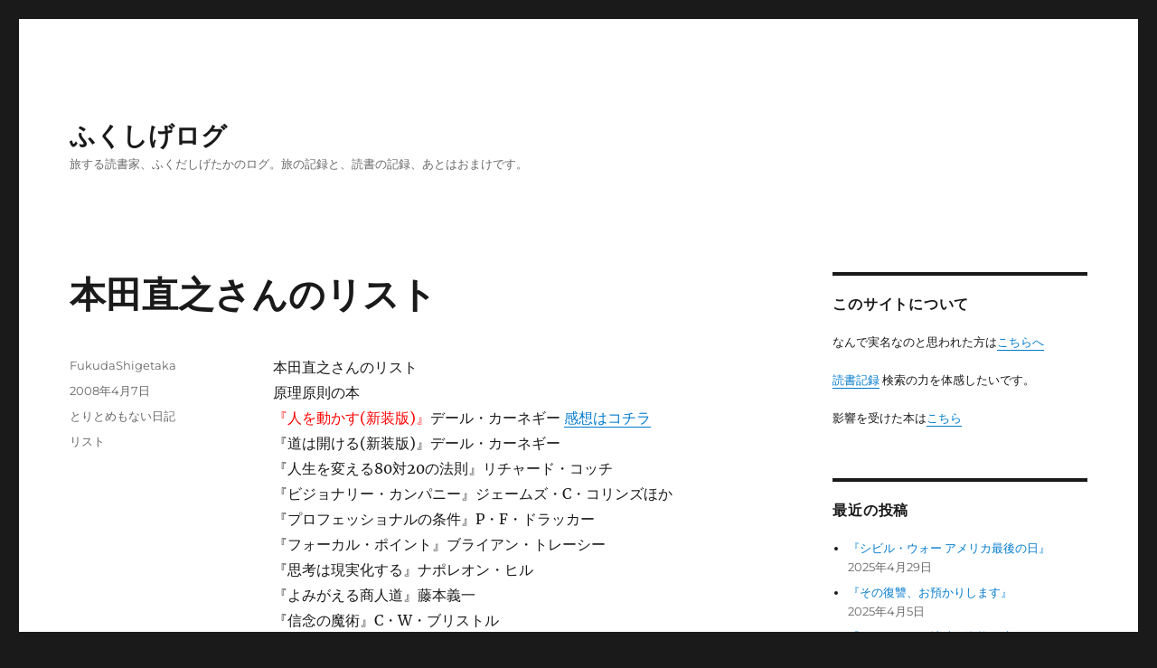

--- FILE ---
content_type: text/html; charset=UTF-8
request_url: https://fukudashigetaka.com/article/92525805.html
body_size: 63573
content:
<!DOCTYPE html>
<html lang="ja" class="no-js">
<head>
	<meta charset="UTF-8">
	<meta name="viewport" content="width=device-width, initial-scale=1">
	<link rel="profile" href="https://gmpg.org/xfn/11">
		<script>(function(html){html.className = html.className.replace(/\bno-js\b/,'js')})(document.documentElement);</script>
<title>本田直之さんのリスト &#8211; ふくしげログ</title>
<meta name='robots' content='max-image-preview:large' />
<link rel="alternate" type="application/rss+xml" title="ふくしげログ &raquo; フィード" href="https://fukudashigetaka.com/feed" />
<link rel="alternate" type="application/rss+xml" title="ふくしげログ &raquo; コメントフィード" href="https://fukudashigetaka.com/comments/feed" />
<link rel="alternate" type="application/rss+xml" title="ふくしげログ &raquo; 本田直之さんのリスト のコメントのフィード" href="https://fukudashigetaka.com/article/92525805.html/feed" />
		<!-- This site uses the Google Analytics by ExactMetrics plugin v8.3.2 - Using Analytics tracking - https://www.exactmetrics.com/ -->
		<!-- Note: ExactMetrics is not currently configured on this site. The site owner needs to authenticate with Google Analytics in the ExactMetrics settings panel. -->
					<!-- No tracking code set -->
				<!-- / Google Analytics by ExactMetrics -->
		<script>
window._wpemojiSettings = {"baseUrl":"https:\/\/s.w.org\/images\/core\/emoji\/14.0.0\/72x72\/","ext":".png","svgUrl":"https:\/\/s.w.org\/images\/core\/emoji\/14.0.0\/svg\/","svgExt":".svg","source":{"concatemoji":"https:\/\/fukudashigetaka.com\/wp\/wp-includes\/js\/wp-emoji-release.min.js?ver=6.4.7"}};
/*! This file is auto-generated */
!function(i,n){var o,s,e;function c(e){try{var t={supportTests:e,timestamp:(new Date).valueOf()};sessionStorage.setItem(o,JSON.stringify(t))}catch(e){}}function p(e,t,n){e.clearRect(0,0,e.canvas.width,e.canvas.height),e.fillText(t,0,0);var t=new Uint32Array(e.getImageData(0,0,e.canvas.width,e.canvas.height).data),r=(e.clearRect(0,0,e.canvas.width,e.canvas.height),e.fillText(n,0,0),new Uint32Array(e.getImageData(0,0,e.canvas.width,e.canvas.height).data));return t.every(function(e,t){return e===r[t]})}function u(e,t,n){switch(t){case"flag":return n(e,"\ud83c\udff3\ufe0f\u200d\u26a7\ufe0f","\ud83c\udff3\ufe0f\u200b\u26a7\ufe0f")?!1:!n(e,"\ud83c\uddfa\ud83c\uddf3","\ud83c\uddfa\u200b\ud83c\uddf3")&&!n(e,"\ud83c\udff4\udb40\udc67\udb40\udc62\udb40\udc65\udb40\udc6e\udb40\udc67\udb40\udc7f","\ud83c\udff4\u200b\udb40\udc67\u200b\udb40\udc62\u200b\udb40\udc65\u200b\udb40\udc6e\u200b\udb40\udc67\u200b\udb40\udc7f");case"emoji":return!n(e,"\ud83e\udef1\ud83c\udffb\u200d\ud83e\udef2\ud83c\udfff","\ud83e\udef1\ud83c\udffb\u200b\ud83e\udef2\ud83c\udfff")}return!1}function f(e,t,n){var r="undefined"!=typeof WorkerGlobalScope&&self instanceof WorkerGlobalScope?new OffscreenCanvas(300,150):i.createElement("canvas"),a=r.getContext("2d",{willReadFrequently:!0}),o=(a.textBaseline="top",a.font="600 32px Arial",{});return e.forEach(function(e){o[e]=t(a,e,n)}),o}function t(e){var t=i.createElement("script");t.src=e,t.defer=!0,i.head.appendChild(t)}"undefined"!=typeof Promise&&(o="wpEmojiSettingsSupports",s=["flag","emoji"],n.supports={everything:!0,everythingExceptFlag:!0},e=new Promise(function(e){i.addEventListener("DOMContentLoaded",e,{once:!0})}),new Promise(function(t){var n=function(){try{var e=JSON.parse(sessionStorage.getItem(o));if("object"==typeof e&&"number"==typeof e.timestamp&&(new Date).valueOf()<e.timestamp+604800&&"object"==typeof e.supportTests)return e.supportTests}catch(e){}return null}();if(!n){if("undefined"!=typeof Worker&&"undefined"!=typeof OffscreenCanvas&&"undefined"!=typeof URL&&URL.createObjectURL&&"undefined"!=typeof Blob)try{var e="postMessage("+f.toString()+"("+[JSON.stringify(s),u.toString(),p.toString()].join(",")+"));",r=new Blob([e],{type:"text/javascript"}),a=new Worker(URL.createObjectURL(r),{name:"wpTestEmojiSupports"});return void(a.onmessage=function(e){c(n=e.data),a.terminate(),t(n)})}catch(e){}c(n=f(s,u,p))}t(n)}).then(function(e){for(var t in e)n.supports[t]=e[t],n.supports.everything=n.supports.everything&&n.supports[t],"flag"!==t&&(n.supports.everythingExceptFlag=n.supports.everythingExceptFlag&&n.supports[t]);n.supports.everythingExceptFlag=n.supports.everythingExceptFlag&&!n.supports.flag,n.DOMReady=!1,n.readyCallback=function(){n.DOMReady=!0}}).then(function(){return e}).then(function(){var e;n.supports.everything||(n.readyCallback(),(e=n.source||{}).concatemoji?t(e.concatemoji):e.wpemoji&&e.twemoji&&(t(e.twemoji),t(e.wpemoji)))}))}((window,document),window._wpemojiSettings);
</script>
<style id='wp-emoji-styles-inline-css'>

	img.wp-smiley, img.emoji {
		display: inline !important;
		border: none !important;
		box-shadow: none !important;
		height: 1em !important;
		width: 1em !important;
		margin: 0 0.07em !important;
		vertical-align: -0.1em !important;
		background: none !important;
		padding: 0 !important;
	}
</style>
<link rel='stylesheet' id='wp-block-library-css' href='https://fukudashigetaka.com/wp/wp-includes/css/dist/block-library/style.min.css?ver=6.4.7' media='all' />
<style id='wp-block-library-theme-inline-css'>
.wp-block-audio figcaption{color:#555;font-size:13px;text-align:center}.is-dark-theme .wp-block-audio figcaption{color:hsla(0,0%,100%,.65)}.wp-block-audio{margin:0 0 1em}.wp-block-code{border:1px solid #ccc;border-radius:4px;font-family:Menlo,Consolas,monaco,monospace;padding:.8em 1em}.wp-block-embed figcaption{color:#555;font-size:13px;text-align:center}.is-dark-theme .wp-block-embed figcaption{color:hsla(0,0%,100%,.65)}.wp-block-embed{margin:0 0 1em}.blocks-gallery-caption{color:#555;font-size:13px;text-align:center}.is-dark-theme .blocks-gallery-caption{color:hsla(0,0%,100%,.65)}.wp-block-image figcaption{color:#555;font-size:13px;text-align:center}.is-dark-theme .wp-block-image figcaption{color:hsla(0,0%,100%,.65)}.wp-block-image{margin:0 0 1em}.wp-block-pullquote{border-bottom:4px solid;border-top:4px solid;color:currentColor;margin-bottom:1.75em}.wp-block-pullquote cite,.wp-block-pullquote footer,.wp-block-pullquote__citation{color:currentColor;font-size:.8125em;font-style:normal;text-transform:uppercase}.wp-block-quote{border-left:.25em solid;margin:0 0 1.75em;padding-left:1em}.wp-block-quote cite,.wp-block-quote footer{color:currentColor;font-size:.8125em;font-style:normal;position:relative}.wp-block-quote.has-text-align-right{border-left:none;border-right:.25em solid;padding-left:0;padding-right:1em}.wp-block-quote.has-text-align-center{border:none;padding-left:0}.wp-block-quote.is-large,.wp-block-quote.is-style-large,.wp-block-quote.is-style-plain{border:none}.wp-block-search .wp-block-search__label{font-weight:700}.wp-block-search__button{border:1px solid #ccc;padding:.375em .625em}:where(.wp-block-group.has-background){padding:1.25em 2.375em}.wp-block-separator.has-css-opacity{opacity:.4}.wp-block-separator{border:none;border-bottom:2px solid;margin-left:auto;margin-right:auto}.wp-block-separator.has-alpha-channel-opacity{opacity:1}.wp-block-separator:not(.is-style-wide):not(.is-style-dots){width:100px}.wp-block-separator.has-background:not(.is-style-dots){border-bottom:none;height:1px}.wp-block-separator.has-background:not(.is-style-wide):not(.is-style-dots){height:2px}.wp-block-table{margin:0 0 1em}.wp-block-table td,.wp-block-table th{word-break:normal}.wp-block-table figcaption{color:#555;font-size:13px;text-align:center}.is-dark-theme .wp-block-table figcaption{color:hsla(0,0%,100%,.65)}.wp-block-video figcaption{color:#555;font-size:13px;text-align:center}.is-dark-theme .wp-block-video figcaption{color:hsla(0,0%,100%,.65)}.wp-block-video{margin:0 0 1em}.wp-block-template-part.has-background{margin-bottom:0;margin-top:0;padding:1.25em 2.375em}
</style>
<style id='classic-theme-styles-inline-css'>
/*! This file is auto-generated */
.wp-block-button__link{color:#fff;background-color:#32373c;border-radius:9999px;box-shadow:none;text-decoration:none;padding:calc(.667em + 2px) calc(1.333em + 2px);font-size:1.125em}.wp-block-file__button{background:#32373c;color:#fff;text-decoration:none}
</style>
<style id='global-styles-inline-css'>
body{--wp--preset--color--black: #000000;--wp--preset--color--cyan-bluish-gray: #abb8c3;--wp--preset--color--white: #fff;--wp--preset--color--pale-pink: #f78da7;--wp--preset--color--vivid-red: #cf2e2e;--wp--preset--color--luminous-vivid-orange: #ff6900;--wp--preset--color--luminous-vivid-amber: #fcb900;--wp--preset--color--light-green-cyan: #7bdcb5;--wp--preset--color--vivid-green-cyan: #00d084;--wp--preset--color--pale-cyan-blue: #8ed1fc;--wp--preset--color--vivid-cyan-blue: #0693e3;--wp--preset--color--vivid-purple: #9b51e0;--wp--preset--color--dark-gray: #1a1a1a;--wp--preset--color--medium-gray: #686868;--wp--preset--color--light-gray: #e5e5e5;--wp--preset--color--blue-gray: #4d545c;--wp--preset--color--bright-blue: #007acc;--wp--preset--color--light-blue: #9adffd;--wp--preset--color--dark-brown: #402b30;--wp--preset--color--medium-brown: #774e24;--wp--preset--color--dark-red: #640c1f;--wp--preset--color--bright-red: #ff675f;--wp--preset--color--yellow: #ffef8e;--wp--preset--gradient--vivid-cyan-blue-to-vivid-purple: linear-gradient(135deg,rgba(6,147,227,1) 0%,rgb(155,81,224) 100%);--wp--preset--gradient--light-green-cyan-to-vivid-green-cyan: linear-gradient(135deg,rgb(122,220,180) 0%,rgb(0,208,130) 100%);--wp--preset--gradient--luminous-vivid-amber-to-luminous-vivid-orange: linear-gradient(135deg,rgba(252,185,0,1) 0%,rgba(255,105,0,1) 100%);--wp--preset--gradient--luminous-vivid-orange-to-vivid-red: linear-gradient(135deg,rgba(255,105,0,1) 0%,rgb(207,46,46) 100%);--wp--preset--gradient--very-light-gray-to-cyan-bluish-gray: linear-gradient(135deg,rgb(238,238,238) 0%,rgb(169,184,195) 100%);--wp--preset--gradient--cool-to-warm-spectrum: linear-gradient(135deg,rgb(74,234,220) 0%,rgb(151,120,209) 20%,rgb(207,42,186) 40%,rgb(238,44,130) 60%,rgb(251,105,98) 80%,rgb(254,248,76) 100%);--wp--preset--gradient--blush-light-purple: linear-gradient(135deg,rgb(255,206,236) 0%,rgb(152,150,240) 100%);--wp--preset--gradient--blush-bordeaux: linear-gradient(135deg,rgb(254,205,165) 0%,rgb(254,45,45) 50%,rgb(107,0,62) 100%);--wp--preset--gradient--luminous-dusk: linear-gradient(135deg,rgb(255,203,112) 0%,rgb(199,81,192) 50%,rgb(65,88,208) 100%);--wp--preset--gradient--pale-ocean: linear-gradient(135deg,rgb(255,245,203) 0%,rgb(182,227,212) 50%,rgb(51,167,181) 100%);--wp--preset--gradient--electric-grass: linear-gradient(135deg,rgb(202,248,128) 0%,rgb(113,206,126) 100%);--wp--preset--gradient--midnight: linear-gradient(135deg,rgb(2,3,129) 0%,rgb(40,116,252) 100%);--wp--preset--font-size--small: 13px;--wp--preset--font-size--medium: 20px;--wp--preset--font-size--large: 36px;--wp--preset--font-size--x-large: 42px;--wp--preset--spacing--20: 0.44rem;--wp--preset--spacing--30: 0.67rem;--wp--preset--spacing--40: 1rem;--wp--preset--spacing--50: 1.5rem;--wp--preset--spacing--60: 2.25rem;--wp--preset--spacing--70: 3.38rem;--wp--preset--spacing--80: 5.06rem;--wp--preset--shadow--natural: 6px 6px 9px rgba(0, 0, 0, 0.2);--wp--preset--shadow--deep: 12px 12px 50px rgba(0, 0, 0, 0.4);--wp--preset--shadow--sharp: 6px 6px 0px rgba(0, 0, 0, 0.2);--wp--preset--shadow--outlined: 6px 6px 0px -3px rgba(255, 255, 255, 1), 6px 6px rgba(0, 0, 0, 1);--wp--preset--shadow--crisp: 6px 6px 0px rgba(0, 0, 0, 1);}:where(.is-layout-flex){gap: 0.5em;}:where(.is-layout-grid){gap: 0.5em;}body .is-layout-flow > .alignleft{float: left;margin-inline-start: 0;margin-inline-end: 2em;}body .is-layout-flow > .alignright{float: right;margin-inline-start: 2em;margin-inline-end: 0;}body .is-layout-flow > .aligncenter{margin-left: auto !important;margin-right: auto !important;}body .is-layout-constrained > .alignleft{float: left;margin-inline-start: 0;margin-inline-end: 2em;}body .is-layout-constrained > .alignright{float: right;margin-inline-start: 2em;margin-inline-end: 0;}body .is-layout-constrained > .aligncenter{margin-left: auto !important;margin-right: auto !important;}body .is-layout-constrained > :where(:not(.alignleft):not(.alignright):not(.alignfull)){max-width: var(--wp--style--global--content-size);margin-left: auto !important;margin-right: auto !important;}body .is-layout-constrained > .alignwide{max-width: var(--wp--style--global--wide-size);}body .is-layout-flex{display: flex;}body .is-layout-flex{flex-wrap: wrap;align-items: center;}body .is-layout-flex > *{margin: 0;}body .is-layout-grid{display: grid;}body .is-layout-grid > *{margin: 0;}:where(.wp-block-columns.is-layout-flex){gap: 2em;}:where(.wp-block-columns.is-layout-grid){gap: 2em;}:where(.wp-block-post-template.is-layout-flex){gap: 1.25em;}:where(.wp-block-post-template.is-layout-grid){gap: 1.25em;}.has-black-color{color: var(--wp--preset--color--black) !important;}.has-cyan-bluish-gray-color{color: var(--wp--preset--color--cyan-bluish-gray) !important;}.has-white-color{color: var(--wp--preset--color--white) !important;}.has-pale-pink-color{color: var(--wp--preset--color--pale-pink) !important;}.has-vivid-red-color{color: var(--wp--preset--color--vivid-red) !important;}.has-luminous-vivid-orange-color{color: var(--wp--preset--color--luminous-vivid-orange) !important;}.has-luminous-vivid-amber-color{color: var(--wp--preset--color--luminous-vivid-amber) !important;}.has-light-green-cyan-color{color: var(--wp--preset--color--light-green-cyan) !important;}.has-vivid-green-cyan-color{color: var(--wp--preset--color--vivid-green-cyan) !important;}.has-pale-cyan-blue-color{color: var(--wp--preset--color--pale-cyan-blue) !important;}.has-vivid-cyan-blue-color{color: var(--wp--preset--color--vivid-cyan-blue) !important;}.has-vivid-purple-color{color: var(--wp--preset--color--vivid-purple) !important;}.has-black-background-color{background-color: var(--wp--preset--color--black) !important;}.has-cyan-bluish-gray-background-color{background-color: var(--wp--preset--color--cyan-bluish-gray) !important;}.has-white-background-color{background-color: var(--wp--preset--color--white) !important;}.has-pale-pink-background-color{background-color: var(--wp--preset--color--pale-pink) !important;}.has-vivid-red-background-color{background-color: var(--wp--preset--color--vivid-red) !important;}.has-luminous-vivid-orange-background-color{background-color: var(--wp--preset--color--luminous-vivid-orange) !important;}.has-luminous-vivid-amber-background-color{background-color: var(--wp--preset--color--luminous-vivid-amber) !important;}.has-light-green-cyan-background-color{background-color: var(--wp--preset--color--light-green-cyan) !important;}.has-vivid-green-cyan-background-color{background-color: var(--wp--preset--color--vivid-green-cyan) !important;}.has-pale-cyan-blue-background-color{background-color: var(--wp--preset--color--pale-cyan-blue) !important;}.has-vivid-cyan-blue-background-color{background-color: var(--wp--preset--color--vivid-cyan-blue) !important;}.has-vivid-purple-background-color{background-color: var(--wp--preset--color--vivid-purple) !important;}.has-black-border-color{border-color: var(--wp--preset--color--black) !important;}.has-cyan-bluish-gray-border-color{border-color: var(--wp--preset--color--cyan-bluish-gray) !important;}.has-white-border-color{border-color: var(--wp--preset--color--white) !important;}.has-pale-pink-border-color{border-color: var(--wp--preset--color--pale-pink) !important;}.has-vivid-red-border-color{border-color: var(--wp--preset--color--vivid-red) !important;}.has-luminous-vivid-orange-border-color{border-color: var(--wp--preset--color--luminous-vivid-orange) !important;}.has-luminous-vivid-amber-border-color{border-color: var(--wp--preset--color--luminous-vivid-amber) !important;}.has-light-green-cyan-border-color{border-color: var(--wp--preset--color--light-green-cyan) !important;}.has-vivid-green-cyan-border-color{border-color: var(--wp--preset--color--vivid-green-cyan) !important;}.has-pale-cyan-blue-border-color{border-color: var(--wp--preset--color--pale-cyan-blue) !important;}.has-vivid-cyan-blue-border-color{border-color: var(--wp--preset--color--vivid-cyan-blue) !important;}.has-vivid-purple-border-color{border-color: var(--wp--preset--color--vivid-purple) !important;}.has-vivid-cyan-blue-to-vivid-purple-gradient-background{background: var(--wp--preset--gradient--vivid-cyan-blue-to-vivid-purple) !important;}.has-light-green-cyan-to-vivid-green-cyan-gradient-background{background: var(--wp--preset--gradient--light-green-cyan-to-vivid-green-cyan) !important;}.has-luminous-vivid-amber-to-luminous-vivid-orange-gradient-background{background: var(--wp--preset--gradient--luminous-vivid-amber-to-luminous-vivid-orange) !important;}.has-luminous-vivid-orange-to-vivid-red-gradient-background{background: var(--wp--preset--gradient--luminous-vivid-orange-to-vivid-red) !important;}.has-very-light-gray-to-cyan-bluish-gray-gradient-background{background: var(--wp--preset--gradient--very-light-gray-to-cyan-bluish-gray) !important;}.has-cool-to-warm-spectrum-gradient-background{background: var(--wp--preset--gradient--cool-to-warm-spectrum) !important;}.has-blush-light-purple-gradient-background{background: var(--wp--preset--gradient--blush-light-purple) !important;}.has-blush-bordeaux-gradient-background{background: var(--wp--preset--gradient--blush-bordeaux) !important;}.has-luminous-dusk-gradient-background{background: var(--wp--preset--gradient--luminous-dusk) !important;}.has-pale-ocean-gradient-background{background: var(--wp--preset--gradient--pale-ocean) !important;}.has-electric-grass-gradient-background{background: var(--wp--preset--gradient--electric-grass) !important;}.has-midnight-gradient-background{background: var(--wp--preset--gradient--midnight) !important;}.has-small-font-size{font-size: var(--wp--preset--font-size--small) !important;}.has-medium-font-size{font-size: var(--wp--preset--font-size--medium) !important;}.has-large-font-size{font-size: var(--wp--preset--font-size--large) !important;}.has-x-large-font-size{font-size: var(--wp--preset--font-size--x-large) !important;}
.wp-block-navigation a:where(:not(.wp-element-button)){color: inherit;}
:where(.wp-block-post-template.is-layout-flex){gap: 1.25em;}:where(.wp-block-post-template.is-layout-grid){gap: 1.25em;}
:where(.wp-block-columns.is-layout-flex){gap: 2em;}:where(.wp-block-columns.is-layout-grid){gap: 2em;}
.wp-block-pullquote{font-size: 1.5em;line-height: 1.6;}
</style>
<link rel='stylesheet' id='contact-form-7-css' href='https://fukudashigetaka.com/wp/wp-content/plugins/contact-form-7/includes/css/styles.css?ver=5.8' media='all' />
<link rel='stylesheet' id='ctf_styles-css' href='https://fukudashigetaka.com/wp/wp-content/plugins/custom-twitter-feeds/css/ctf-styles.min.css?ver=2.2.5' media='all' />
<link rel='stylesheet' id='wpt-twitter-feed-css' href='https://fukudashigetaka.com/wp/wp-content/plugins/wp-to-twitter/css/twitter-feed.css?ver=6.4.7' media='all' />
<link rel='stylesheet' id='twentysixteen-fonts-css' href='https://fukudashigetaka.com/wp/wp-content/themes/twentysixteen/fonts/merriweather-plus-montserrat-plus-inconsolata.css?ver=20230328' media='all' />
<link rel='stylesheet' id='genericons-css' href='https://fukudashigetaka.com/wp/wp-content/plugins/jetpack/_inc/genericons/genericons/genericons.css?ver=3.1' media='all' />
<link rel='stylesheet' id='twentysixteen-style-css' href='https://fukudashigetaka.com/wp/wp-content/themes/twentysixteen/style.css?ver=20240716' media='all' />
<link rel='stylesheet' id='twentysixteen-block-style-css' href='https://fukudashigetaka.com/wp/wp-content/themes/twentysixteen/css/blocks.css?ver=20240117' media='all' />
<!--[if lt IE 10]>
<link rel='stylesheet' id='twentysixteen-ie-css' href='https://fukudashigetaka.com/wp/wp-content/themes/twentysixteen/css/ie.css?ver=20170530' media='all' />
<![endif]-->
<!--[if lt IE 9]>
<link rel='stylesheet' id='twentysixteen-ie8-css' href='https://fukudashigetaka.com/wp/wp-content/themes/twentysixteen/css/ie8.css?ver=20170530' media='all' />
<![endif]-->
<!--[if lt IE 8]>
<link rel='stylesheet' id='twentysixteen-ie7-css' href='https://fukudashigetaka.com/wp/wp-content/themes/twentysixteen/css/ie7.css?ver=20170530' media='all' />
<![endif]-->
<style id='akismet-widget-style-inline-css'>

			.a-stats {
				--akismet-color-mid-green: #357b49;
				--akismet-color-white: #fff;
				--akismet-color-light-grey: #f6f7f7;

				max-width: 350px;
				width: auto;
			}

			.a-stats * {
				all: unset;
				box-sizing: border-box;
			}

			.a-stats strong {
				font-weight: 600;
			}

			.a-stats a.a-stats__link,
			.a-stats a.a-stats__link:visited,
			.a-stats a.a-stats__link:active {
				background: var(--akismet-color-mid-green);
				border: none;
				box-shadow: none;
				border-radius: 8px;
				color: var(--akismet-color-white);
				cursor: pointer;
				display: block;
				font-family: -apple-system, BlinkMacSystemFont, 'Segoe UI', 'Roboto', 'Oxygen-Sans', 'Ubuntu', 'Cantarell', 'Helvetica Neue', sans-serif;
				font-weight: 500;
				padding: 12px;
				text-align: center;
				text-decoration: none;
				transition: all 0.2s ease;
			}

			/* Extra specificity to deal with TwentyTwentyOne focus style */
			.widget .a-stats a.a-stats__link:focus {
				background: var(--akismet-color-mid-green);
				color: var(--akismet-color-white);
				text-decoration: none;
			}

			.a-stats a.a-stats__link:hover {
				filter: brightness(110%);
				box-shadow: 0 4px 12px rgba(0, 0, 0, 0.06), 0 0 2px rgba(0, 0, 0, 0.16);
			}

			.a-stats .count {
				color: var(--akismet-color-white);
				display: block;
				font-size: 1.5em;
				line-height: 1.4;
				padding: 0 13px;
				white-space: nowrap;
			}
		
</style>
<!--[if lt IE 9]>
<script src="https://fukudashigetaka.com/wp/wp-content/themes/twentysixteen/js/html5.js?ver=3.7.3" id="twentysixteen-html5-js"></script>
<![endif]-->
<script src="https://fukudashigetaka.com/wp/wp-includes/js/jquery/jquery.min.js?ver=3.7.1" id="jquery-core-js"></script>
<script src="https://fukudashigetaka.com/wp/wp-includes/js/jquery/jquery-migrate.min.js?ver=3.4.1" id="jquery-migrate-js"></script>
<script id="twentysixteen-script-js-extra">
var screenReaderText = {"expand":"\u30b5\u30d6\u30e1\u30cb\u30e5\u30fc\u3092\u5c55\u958b","collapse":"\u30b5\u30d6\u30e1\u30cb\u30e5\u30fc\u3092\u9589\u3058\u308b"};
</script>
<script src="https://fukudashigetaka.com/wp/wp-content/themes/twentysixteen/js/functions.js?ver=20230629" id="twentysixteen-script-js" defer data-wp-strategy="defer"></script>
<link rel="https://api.w.org/" href="https://fukudashigetaka.com/wp-json/" /><link rel="alternate" type="application/json" href="https://fukudashigetaka.com/wp-json/wp/v2/posts/2745" /><link rel="EditURI" type="application/rsd+xml" title="RSD" href="https://fukudashigetaka.com/wp/xmlrpc.php?rsd" />
<meta name="generator" content="WordPress 6.4.7" />
<link rel="canonical" href="https://fukudashigetaka.com/article/92525805.html" />
<link rel='shortlink' href='https://fukudashigetaka.com/?p=2745' />
<link rel="alternate" type="application/json+oembed" href="https://fukudashigetaka.com/wp-json/oembed/1.0/embed?url=https%3A%2F%2Ffukudashigetaka.com%2Farticle%2F92525805.html" />
<link rel="alternate" type="text/xml+oembed" href="https://fukudashigetaka.com/wp-json/oembed/1.0/embed?url=https%3A%2F%2Ffukudashigetaka.com%2Farticle%2F92525805.html&#038;format=xml" />
		<style id="wp-custom-css">
			blockquote {
	font-size: 16px;
	font-size: 1rem;
}		</style>
		</head>

<body class="post-template-default single single-post postid-2745 single-format-standard wp-embed-responsive group-blog">
<div id="page" class="site">
	<div class="site-inner">
		<a class="skip-link screen-reader-text" href="#content">
			コンテンツへスキップ		</a>

		<header id="masthead" class="site-header">
			<div class="site-header-main">
				<div class="site-branding">
					
											<p class="site-title"><a href="https://fukudashigetaka.com/" rel="home">ふくしげログ</a></p>
												<p class="site-description">旅する読書家、ふくだしげたかのログ。旅の記録と、読書の記録、あとはおまけです。</p>
									</div><!-- .site-branding -->

							</div><!-- .site-header-main -->

					</header><!-- .site-header -->

		<div id="content" class="site-content">

<div id="primary" class="content-area">
	<main id="main" class="site-main">
		
<article id="post-2745" class="post-2745 post type-post status-publish format-standard hentry category-4 tag-225">
	<header class="entry-header">
		<h1 class="entry-title">本田直之さんのリスト</h1>	</header><!-- .entry-header -->

	
	
	<div class="entry-content">
		<p>本田直之さんのリスト<br />
原理原則の本<br />
<span style="color:#FF0000;">『人を動かす(新装版)』</span>デール・カーネギー <a href="https://fukudashigetaka.com/article/80729735.html" target="_blank">感想はコチラ</a><br />
『道は開ける(新装版)』デール・カーネギー<br />
『人生を変える80対20の法則』リチャード・コッチ<br />
『ビジョナリー・カンパニー』ジェームズ・C・コリンズほか<br />
『プロフェッショナルの条件』P・F・ドラッカー<br />
『フォーカル・ポイント』ブライアン・トレーシー<br />
『思考は現実化する』ナポレオン・ヒル<br />
『よみがえる商人道』藤本義一<br />
『信念の魔術』C・W・ブリストル<br />
『達人のサイエンス』ジョージ・レナード</p>
<p>読んでおくべきビジネス書20<br />
『フリーエージェント社会の到来』ダニエル・ピンク<br />
『プロフェッショナルマネージャー』ハロルド・ジェニーン<br />
『ドラッカーの実践経営哲学』望月護<br />
『口コミ伝染病』神田昌典<br />
『ブランド人のなれ』トム・ピーターズ<br />
<span style="color:#FF0000;">『営業マンは断ることを覚えなさい』</span>石原明 <a href="https://fukudashigetaka.com/article/100746454.html" target="_blank">感想はコチラ</a><br />
『大きなケーキは人にゆずろう』バーバラ・コーコラン<br />
『ユダヤ人成功者たちに秘かに伝わる魔法のコトバ』スティーブ・モリヤマ<br />
『戦略「脳」を鍛える』御立尚資<br />
『財務とは何か』チャック・クレマー<br />
『地上最強の商人』オグ・マンディーノ<br />
『カネ回りのよい経営』井上和弘<br />
『儲かる会社の作り方』松井浩一<br />
<span style="color:#FF0000;">『V字回復の経営』</span>三枝匡 <a href="https://fukudashigetaka.com/article/90770056.html" target="_blank">感想はコチラ</a><br />
<span style="color:#FF0000;">『考具』</span>加藤昌治 <a href="https://fukudashigetaka.com/article/102871392.html" target="_blank">感想はコチラ</a><br />
『パーソナルブランディング』ピーター・モントヤ<br />
<span style="color:#FF0000;">『一冊の手帳で夢は必ずかなう』</span>熊谷正寿 <a href="https://fukudashigetaka.com/article/90198235.html" target="_blank">感想はコチラ</a><br />
『運のいい人、悪い人』リチャード・ワイズマン<br />
『メンタル・タフネス　成功と幸せのための4つのエネルギー管理術』ジム・レーヤー<br />
『影響力の武器』ロバート・B・チャルディーニ</p>
<p>2006年に読んだ読むべきビジネス書10<br />
<span style="color:#FF0000;">『すごい会議』</span>大橋禅太郎 <a href="https://fukudashigetaka.com/article/91203993.html" target="_blank">感想はコチラ</a><br />
<span style="color:#FF0000;">『千円札は拾うな。』</span>安田佳生 <a href="https://fukudashigetaka.com/article/94210695.html" target="_blank">感想はコチラ</a><br />
『生き方』稲盛和夫<br />
『一生モノの人脈力』キース・フェラッジ<br />
『だから、部下がついてこない』嶋津良智<br />
<span style="color:#FF0000;">『IDEA HACKS!』</span>原尻淳一・小山龍介 <a href="https://fukudashigetaka.com/article/105996256.html" target="_blank">感想はコチラ</a><br />
『最強の「個人資産」形成術』米田隆<br />
<span style="color:#FF0000;">『ウェブ進化論』</span>梅田望夫 <a href="https://fukudashigetaka.com/article/80886731.html" target="_blank">感想はコチラ</a><br />
『愛されるサービス』新川義弘<br />
<span style="color:#FF0000;">『即戦力の磨き方』</span>大前研一 <a href="https://fukudashigetaka.com/article/80872973.html" target="_blank">感想はコチラ</a></p>
<p>出典<br />
『リバレッジ・リーディング』本田直之(P162)</p>
<p><iframe src="http://rcm-jp.amazon.co.jp/e/cm?t=eeeaaccaca-22&#038;o=9&#038;p=8&#038;l=as1&#038;asins=4492042695&#038;fc1=000000&#038;IS2=1&#038;lt1=_blank&#038;lc1=0000FF&#038;bc1=000000&#038;bg1=FFFFFF&#038;f=ifr" style="width:120px;height:240px;" scrolling="no" marginwidth="0" marginheight="0" frameborder="0"></iframe></p>
	</div><!-- .entry-content -->

	<footer class="entry-footer">
		<span class="byline"><span class="author vcard"><span class="screen-reader-text">投稿者 </span> <a class="url fn n" href="https://fukudashigetaka.com/article/author/fukudashigetaka">FukudaShigetaka</a></span></span><span class="posted-on"><span class="screen-reader-text">投稿日: </span><a href="https://fukudashigetaka.com/article/92525805.html" rel="bookmark"><time class="entry-date published updated" datetime="2008-04-07T11:10:04+09:00">2008年4月7日</time></a></span><span class="cat-links"><span class="screen-reader-text">カテゴリー </span><a href="https://fukudashigetaka.com/article/category/%e3%81%a8%e3%82%8a%e3%81%a8%e3%82%81%e3%82%82%e3%81%aa%e3%81%84%e6%97%a5%e8%a8%98" rel="category tag">とりとめもない日記</a></span><span class="tags-links"><span class="screen-reader-text">タグ </span><a href="https://fukudashigetaka.com/article/tag/%e3%83%aa%e3%82%b9%e3%83%88" rel="tag">リスト</a></span>			</footer><!-- .entry-footer -->
</article><!-- #post-2745 -->

<div id="comments" class="comments-area">

			<h2 class="comments-title">
			「本田直之さんのリスト」への2件のフィードバック		</h2>

		
		<ol class="comment-list">
					<li id="comment-773" class="comment even thread-even depth-1">
			<article id="div-comment-773" class="comment-body">
				<footer class="comment-meta">
					<div class="comment-author vcard">
												<b class="fn">Eiji</b> <span class="says">より:</span>					</div><!-- .comment-author -->

					<div class="comment-metadata">
						<a href="https://fukudashigetaka.com/article/92525805.html#comment-773"><time datetime="2008-04-08T01:16:13+09:00">2008年4月8日 01:16</time></a>					</div><!-- .comment-metadata -->

									</footer><!-- .comment-meta -->

				<div class="comment-content">
					<p>　面白そうな本がいろいろありますね。<br />
　本はいいですね～！</p>
				</div><!-- .comment-content -->

							</article><!-- .comment-body -->
		</li><!-- #comment-## -->
		<li id="comment-774" class="comment odd alt thread-odd thread-alt depth-1">
			<article id="div-comment-774" class="comment-body">
				<footer class="comment-meta">
					<div class="comment-author vcard">
												<b class="fn"><a href="http://emsmassage.livedoor.biz/archives/50949934.html" class="url" rel="ugc external nofollow">&quot;稼業のｽｽﾒ&quot;　～ユキとうーたんの成長記～</a></b> <span class="says">より:</span>					</div><!-- .comment-author -->

					<div class="comment-metadata">
						<a href="https://fukudashigetaka.com/article/92525805.html#comment-774"><time datetime="2008-05-01T23:53:22+09:00">2008年5月1日 23:53</time></a>					</div><!-- .comment-metadata -->

									</footer><!-- .comment-meta -->

				<div class="comment-content">
					<p><strong>トム・ピーターズ セクシープロジェクトで差をつけろ！</strong></p>
<p>今日はゼミの懇親会でした<br />
なんと♪<br />
私のゼミは始まって以来、<br />
私が初の女性だそうです<br />
まぁ女の子が少ない学校なので<br />
仕方ないですが・・・<br />
今日は先輩におすすめの本を<br />
教えてもらいました（*´▽｀*）<br />
トム・ピーターズ著<br />
「セクシープロジェクトで差を&#8230;.</p>
				</div><!-- .comment-content -->

							</article><!-- .comment-body -->
		</li><!-- #comment-## -->
		</ol><!-- .comment-list -->

		
	
		<p class="no-comments">コメントは受け付けていません。</p>
	
	
</div><!-- .comments-area -->

	<nav class="navigation post-navigation" aria-label="投稿">
		<h2 class="screen-reader-text">投稿ナビゲーション</h2>
		<div class="nav-links"><div class="nav-previous"><a href="https://fukudashigetaka.com/article/92524926.html" rel="prev"><span class="meta-nav" aria-hidden="true">前</span> <span class="screen-reader-text">前の投稿:</span> <span class="post-title">『グズをなおせば人生はうまくいく―ついつい“先のばし”する損な人たち』</span></a></div><div class="nav-next"><a href="https://fukudashigetaka.com/article/92566062.html" rel="next"><span class="meta-nav" aria-hidden="true">次</span> <span class="screen-reader-text">次の投稿:</span> <span class="post-title">Vistaは要らない子なの？</span></a></div></div>
	</nav>
	</main><!-- .site-main -->

	
</div><!-- .content-area -->


	<aside id="secondary" class="sidebar widget-area">
		<section id="text-3" class="widget widget_text"><h2 class="widget-title">このサイトについて</h2>			<div class="textwidget"><p>なんで実名なのと思われた方は<a href="http://fukudashigetaka.com/article/91940871.html">こちらへ</a></p>
<p><a href="http://book.orfeon.jp/public/?user=m-4710332" target="_blank" rel="noopener">読書記録</a> 検索の力を体感したいです。</p>
<p>影響を受けた本は<a href="http://fukudashigetaka.com/article/90679855.html">こちら</a></p>
</div>
		</section>
		<section id="recent-posts-4" class="widget widget_recent_entries">
		<h2 class="widget-title">最近の投稿</h2><nav aria-label="最近の投稿">
		<ul>
											<li>
					<a href="https://fukudashigetaka.com/article/%e3%80%8e%e3%82%b7%e3%83%93%e3%83%ab%e3%83%bb%e3%82%a6%e3%82%a9%e3%83%bc-%e3%82%a2%e3%83%a1%e3%83%aa%e3%82%ab%e6%9c%80%e5%be%8c%e3%81%ae%e6%97%a5%e3%80%8f.html">『シビル・ウォー アメリカ最後の日』</a>
											<span class="post-date">2025年4月29日</span>
									</li>
											<li>
					<a href="https://fukudashigetaka.com/article/%e3%80%8e%e3%81%9d%e3%81%ae%e5%be%a9%e8%ae%90%e3%80%81%e3%81%8a%e9%a0%90%e3%81%8b%e3%82%8a%e3%81%97%e3%81%be%e3%81%99%e3%80%8f.html">『その復讐、お預かりします』</a>
											<span class="post-date">2025年4月5日</span>
									</li>
											<li>
					<a href="https://fukudashigetaka.com/article/%e3%80%8e%e3%81%8a%e3%81%98%e3%81%95%e3%82%93%e3%81%af%e3%80%81%e5%9c%b0%e5%91%b3%e3%81%aa%e8%b3%87%e6%a0%bc%e3%81%a7%e7%a8%bc%e3%81%84%e3%81%a7%e3%81%8f%e3%80%82%e3%80%8f.html">『おじさんは、地味な資格で稼いでく。』</a>
											<span class="post-date">2025年3月30日</span>
									</li>
											<li>
					<a href="https://fukudashigetaka.com/article/%e3%80%8e%e3%82%a2%e3%83%bc%e3%83%a2%e3%83%b3%e3%83%89%e3%80%8f.html">『アーモンド』</a>
											<span class="post-date">2025年3月25日</span>
									</li>
											<li>
					<a href="https://fukudashigetaka.com/article/%e3%80%8e%e4%ba%ba%e7%94%9f%e6%94%bb%e7%95%a5%e3%83%ad%e3%83%bc%e3%83%89%e3%83%9e%e3%83%83%e3%83%97%e3%80%8f.html">『人生攻略ロードマップ』</a>
											<span class="post-date">2025年3月23日</span>
									</li>
											<li>
					<a href="https://fukudashigetaka.com/article/%e3%80%8e%e5%9c%b0%e9%9d%a2%e5%b8%ab%e3%81%9f%e3%81%a1%e3%80%80%e3%82%a2%e3%83%8e%e3%83%8b%e3%83%9e%e3%82%b9%e3%80%8f.html">『地面師たち　アノニマス』</a>
											<span class="post-date">2025年3月15日</span>
									</li>
											<li>
					<a href="https://fukudashigetaka.com/article/%e3%80%8e%e7%9f%a5%e7%9a%84%e9%9a%9c%e5%ae%b3%e8%80%85%e6%96%bd%e8%a8%ad%e6%bd%9c%e5%85%a5%e8%a8%98%e3%80%8f.html">『知的障害者施設潜入記』</a>
											<span class="post-date">2025年2月15日</span>
									</li>
											<li>
					<a href="https://fukudashigetaka.com/article/%e3%80%8eai%e7%9b%a3%e7%8d%84%e3%82%a6%e3%82%a4%e3%82%b0%e3%83%ab%e3%80%8f.html">『AI監獄ウイグル』</a>
											<span class="post-date">2025年2月8日</span>
									</li>
											<li>
					<a href="https://fukudashigetaka.com/article/%e3%80%8e%e3%81%8a%e9%87%91%e6%8c%81%e3%81%a1%e3%81%af%e5%90%88%e7%90%86%e7%9a%84%e3%80%8f.html">『お金持ちは合理的』</a>
											<span class="post-date">2025年1月15日</span>
									</li>
											<li>
					<a href="https://fukudashigetaka.com/article/%e3%80%8e%e7%8d%84%e4%b8%ad%e6%97%a5%e8%a8%98%e3%80%80%e5%a1%80%e3%81%ae%e4%b8%ad%e3%81%ab%e8%90%bd%e3%81%a1%e3%81%9f%e6%b3%95%e5%8b%99%e5%a4%a7%e8%87%a3%e3%81%ae1160%e6%97%a5%e3%80%8f.html">『獄中日記　塀の中に落ちた法務大臣の1160日』</a>
											<span class="post-date">2025年1月8日</span>
									</li>
					</ul>

		</nav></section><section id="categories-4" class="widget widget_categories"><h2 class="widget-title">カテゴリー</h2><nav aria-label="カテゴリー">
			<ul>
					<li class="cat-item cat-item-808"><a href="https://fukudashigetaka.com/article/category/diy">DIY</a> (1)
</li>
	<li class="cat-item cat-item-433"><a href="https://fukudashigetaka.com/article/category/twitter">twitter</a> (9)
</li>
	<li class="cat-item cat-item-95"><a href="https://fukudashigetaka.com/article/category/website%e7%b4%b9%e4%bb%8b">website紹介</a> (9)
</li>
	<li class="cat-item cat-item-100"><a href="https://fukudashigetaka.com/article/category/%e3%81%8a%e5%ba%97">お店</a> (22)
</li>
	<li class="cat-item cat-item-195"><a href="https://fukudashigetaka.com/article/category/%e3%82%b2%e3%83%bc%e3%83%a0">ゲーム</a> (3)
</li>
	<li class="cat-item cat-item-4"><a href="https://fukudashigetaka.com/article/category/%e3%81%a8%e3%82%8a%e3%81%a8%e3%82%81%e3%82%82%e3%81%aa%e3%81%84%e6%97%a5%e8%a8%98">とりとめもない日記</a> (1,680)
</li>
	<li class="cat-item cat-item-505"><a href="https://fukudashigetaka.com/article/category/%e4%b8%8d%e5%8b%95%e7%94%a3">不動産</a> (7)
</li>
	<li class="cat-item cat-item-779"><a href="https://fukudashigetaka.com/article/category/%e5%a4%aa%e5%85%ac%e6%9c%9b%e3%81%ae%e3%81%8a%e8%a9%b1%e3%81%97">太公望のお話し</a> (1)
</li>
	<li class="cat-item cat-item-93"><a href="https://fukudashigetaka.com/article/category/%e6%83%85%e5%a0%b1">情報</a> (11)
</li>
	<li class="cat-item cat-item-776"><a href="https://fukudashigetaka.com/article/category/%e6%89%8b%e5%b8%b3">手帳</a> (1)
</li>
	<li class="cat-item cat-item-811"><a href="https://fukudashigetaka.com/article/category/%e6%8d%a8%e3%81%a6%e3%81%9f%e3%82%82%e3%81%ae%e3%81%9f%e3%81%a1">捨てたものたち</a> (15)
</li>
	<li class="cat-item cat-item-809"><a href="https://fukudashigetaka.com/article/category/%e8%a8%98%e9%8c%b2%ef%bc%9a%e6%97%85%e8%a1%8c%e3%81%ae%e8%a8%98%e9%8c%b2">記録：旅行の記録</a> (15)
</li>
	<li class="cat-item cat-item-465"><a href="https://fukudashigetaka.com/article/category/%e8%a8%98%e9%8c%b2%ef%bc%9a%e7%89%a9%e3%82%92%e8%b3%bc%e5%85%a5%e3%81%97%e3%81%9f%e8%a8%98%e9%8c%b2">記録：物を購入した記録</a> (9)
</li>
	<li class="cat-item cat-item-33"><a href="https://fukudashigetaka.com/article/category/%e8%b6%a3%e5%91%b3%ef%bc%9a%e6%98%a0%e7%94%bb%e3%81%ae%e3%81%8a%e8%a9%b1">趣味：映画のお話</a> (56)
</li>
	<li class="cat-item cat-item-37"><a href="https://fukudashigetaka.com/article/category/%e8%b6%a3%e5%91%b3%ef%bc%9a%e6%9c%ac%e3%81%ae%e3%81%8a%e8%a9%b1">趣味：本のお話</a> (491)
</li>
	<li class="cat-item cat-item-511"><a href="https://fukudashigetaka.com/article/category/%e8%b6%a3%e5%91%b3%ef%bc%9a%e9%89%84%e9%81%93%e3%81%ab%e4%b9%97%e3%81%a3%e3%81%9f%e3%81%8a%e8%a9%b1">趣味：鉄道に乗ったお話</a> (20)
</li>
			</ul>

			</nav></section><section id="archives-4" class="widget widget_archive"><h2 class="widget-title">アーカイブ</h2>		<label class="screen-reader-text" for="archives-dropdown-4">アーカイブ</label>
		<select id="archives-dropdown-4" name="archive-dropdown">
			
			<option value="">月を選択</option>
				<option value='https://fukudashigetaka.com/article/2025/04'> 2025年4月 &nbsp;(2)</option>
	<option value='https://fukudashigetaka.com/article/2025/03'> 2025年3月 &nbsp;(4)</option>
	<option value='https://fukudashigetaka.com/article/2025/02'> 2025年2月 &nbsp;(2)</option>
	<option value='https://fukudashigetaka.com/article/2025/01'> 2025年1月 &nbsp;(2)</option>
	<option value='https://fukudashigetaka.com/article/2024/12'> 2024年12月 &nbsp;(1)</option>
	<option value='https://fukudashigetaka.com/article/2024/11'> 2024年11月 &nbsp;(4)</option>
	<option value='https://fukudashigetaka.com/article/2024/10'> 2024年10月 &nbsp;(2)</option>
	<option value='https://fukudashigetaka.com/article/2024/09'> 2024年9月 &nbsp;(4)</option>
	<option value='https://fukudashigetaka.com/article/2024/08'> 2024年8月 &nbsp;(2)</option>
	<option value='https://fukudashigetaka.com/article/2024/07'> 2024年7月 &nbsp;(2)</option>
	<option value='https://fukudashigetaka.com/article/2024/06'> 2024年6月 &nbsp;(1)</option>
	<option value='https://fukudashigetaka.com/article/2024/05'> 2024年5月 &nbsp;(3)</option>
	<option value='https://fukudashigetaka.com/article/2024/04'> 2024年4月 &nbsp;(1)</option>
	<option value='https://fukudashigetaka.com/article/2024/02'> 2024年2月 &nbsp;(4)</option>
	<option value='https://fukudashigetaka.com/article/2024/01'> 2024年1月 &nbsp;(2)</option>
	<option value='https://fukudashigetaka.com/article/2023/11'> 2023年11月 &nbsp;(2)</option>
	<option value='https://fukudashigetaka.com/article/2023/10'> 2023年10月 &nbsp;(2)</option>
	<option value='https://fukudashigetaka.com/article/2023/09'> 2023年9月 &nbsp;(7)</option>
	<option value='https://fukudashigetaka.com/article/2023/08'> 2023年8月 &nbsp;(1)</option>
	<option value='https://fukudashigetaka.com/article/2023/07'> 2023年7月 &nbsp;(2)</option>
	<option value='https://fukudashigetaka.com/article/2023/05'> 2023年5月 &nbsp;(2)</option>
	<option value='https://fukudashigetaka.com/article/2023/04'> 2023年4月 &nbsp;(5)</option>
	<option value='https://fukudashigetaka.com/article/2023/03'> 2023年3月 &nbsp;(2)</option>
	<option value='https://fukudashigetaka.com/article/2023/02'> 2023年2月 &nbsp;(1)</option>
	<option value='https://fukudashigetaka.com/article/2023/01'> 2023年1月 &nbsp;(2)</option>
	<option value='https://fukudashigetaka.com/article/2022/12'> 2022年12月 &nbsp;(1)</option>
	<option value='https://fukudashigetaka.com/article/2022/10'> 2022年10月 &nbsp;(5)</option>
	<option value='https://fukudashigetaka.com/article/2022/09'> 2022年9月 &nbsp;(5)</option>
	<option value='https://fukudashigetaka.com/article/2022/07'> 2022年7月 &nbsp;(1)</option>
	<option value='https://fukudashigetaka.com/article/2022/06'> 2022年6月 &nbsp;(3)</option>
	<option value='https://fukudashigetaka.com/article/2022/01'> 2022年1月 &nbsp;(1)</option>
	<option value='https://fukudashigetaka.com/article/2021/06'> 2021年6月 &nbsp;(1)</option>
	<option value='https://fukudashigetaka.com/article/2021/02'> 2021年2月 &nbsp;(2)</option>
	<option value='https://fukudashigetaka.com/article/2021/01'> 2021年1月 &nbsp;(4)</option>
	<option value='https://fukudashigetaka.com/article/2020/12'> 2020年12月 &nbsp;(1)</option>
	<option value='https://fukudashigetaka.com/article/2020/09'> 2020年9月 &nbsp;(2)</option>
	<option value='https://fukudashigetaka.com/article/2020/08'> 2020年8月 &nbsp;(2)</option>
	<option value='https://fukudashigetaka.com/article/2020/07'> 2020年7月 &nbsp;(4)</option>
	<option value='https://fukudashigetaka.com/article/2020/06'> 2020年6月 &nbsp;(3)</option>
	<option value='https://fukudashigetaka.com/article/2020/05'> 2020年5月 &nbsp;(9)</option>
	<option value='https://fukudashigetaka.com/article/2020/03'> 2020年3月 &nbsp;(1)</option>
	<option value='https://fukudashigetaka.com/article/2020/02'> 2020年2月 &nbsp;(1)</option>
	<option value='https://fukudashigetaka.com/article/2020/01'> 2020年1月 &nbsp;(1)</option>
	<option value='https://fukudashigetaka.com/article/2019/12'> 2019年12月 &nbsp;(3)</option>
	<option value='https://fukudashigetaka.com/article/2019/11'> 2019年11月 &nbsp;(6)</option>
	<option value='https://fukudashigetaka.com/article/2019/10'> 2019年10月 &nbsp;(7)</option>
	<option value='https://fukudashigetaka.com/article/2019/09'> 2019年9月 &nbsp;(11)</option>
	<option value='https://fukudashigetaka.com/article/2019/08'> 2019年8月 &nbsp;(24)</option>
	<option value='https://fukudashigetaka.com/article/2019/07'> 2019年7月 &nbsp;(17)</option>
	<option value='https://fukudashigetaka.com/article/2019/06'> 2019年6月 &nbsp;(16)</option>
	<option value='https://fukudashigetaka.com/article/2019/05'> 2019年5月 &nbsp;(11)</option>
	<option value='https://fukudashigetaka.com/article/2019/04'> 2019年4月 &nbsp;(20)</option>
	<option value='https://fukudashigetaka.com/article/2019/03'> 2019年3月 &nbsp;(7)</option>
	<option value='https://fukudashigetaka.com/article/2019/02'> 2019年2月 &nbsp;(4)</option>
	<option value='https://fukudashigetaka.com/article/2019/01'> 2019年1月 &nbsp;(5)</option>
	<option value='https://fukudashigetaka.com/article/2018/11'> 2018年11月 &nbsp;(1)</option>
	<option value='https://fukudashigetaka.com/article/2018/10'> 2018年10月 &nbsp;(1)</option>
	<option value='https://fukudashigetaka.com/article/2018/09'> 2018年9月 &nbsp;(3)</option>
	<option value='https://fukudashigetaka.com/article/2018/08'> 2018年8月 &nbsp;(3)</option>
	<option value='https://fukudashigetaka.com/article/2018/05'> 2018年5月 &nbsp;(5)</option>
	<option value='https://fukudashigetaka.com/article/2018/04'> 2018年4月 &nbsp;(4)</option>
	<option value='https://fukudashigetaka.com/article/2018/03'> 2018年3月 &nbsp;(2)</option>
	<option value='https://fukudashigetaka.com/article/2018/02'> 2018年2月 &nbsp;(3)</option>
	<option value='https://fukudashigetaka.com/article/2018/01'> 2018年1月 &nbsp;(1)</option>
	<option value='https://fukudashigetaka.com/article/2017/12'> 2017年12月 &nbsp;(7)</option>
	<option value='https://fukudashigetaka.com/article/2017/11'> 2017年11月 &nbsp;(8)</option>
	<option value='https://fukudashigetaka.com/article/2017/10'> 2017年10月 &nbsp;(4)</option>
	<option value='https://fukudashigetaka.com/article/2017/09'> 2017年9月 &nbsp;(5)</option>
	<option value='https://fukudashigetaka.com/article/2017/08'> 2017年8月 &nbsp;(6)</option>
	<option value='https://fukudashigetaka.com/article/2017/07'> 2017年7月 &nbsp;(4)</option>
	<option value='https://fukudashigetaka.com/article/2017/06'> 2017年6月 &nbsp;(10)</option>
	<option value='https://fukudashigetaka.com/article/2017/05'> 2017年5月 &nbsp;(8)</option>
	<option value='https://fukudashigetaka.com/article/2017/04'> 2017年4月 &nbsp;(1)</option>
	<option value='https://fukudashigetaka.com/article/2017/02'> 2017年2月 &nbsp;(7)</option>
	<option value='https://fukudashigetaka.com/article/2017/01'> 2017年1月 &nbsp;(11)</option>
	<option value='https://fukudashigetaka.com/article/2016/12'> 2016年12月 &nbsp;(11)</option>
	<option value='https://fukudashigetaka.com/article/2016/11'> 2016年11月 &nbsp;(3)</option>
	<option value='https://fukudashigetaka.com/article/2016/10'> 2016年10月 &nbsp;(4)</option>
	<option value='https://fukudashigetaka.com/article/2016/09'> 2016年9月 &nbsp;(2)</option>
	<option value='https://fukudashigetaka.com/article/2016/08'> 2016年8月 &nbsp;(3)</option>
	<option value='https://fukudashigetaka.com/article/2016/07'> 2016年7月 &nbsp;(5)</option>
	<option value='https://fukudashigetaka.com/article/2016/06'> 2016年6月 &nbsp;(1)</option>
	<option value='https://fukudashigetaka.com/article/2016/05'> 2016年5月 &nbsp;(1)</option>
	<option value='https://fukudashigetaka.com/article/2016/04'> 2016年4月 &nbsp;(2)</option>
	<option value='https://fukudashigetaka.com/article/2016/03'> 2016年3月 &nbsp;(6)</option>
	<option value='https://fukudashigetaka.com/article/2016/02'> 2016年2月 &nbsp;(3)</option>
	<option value='https://fukudashigetaka.com/article/2016/01'> 2016年1月 &nbsp;(3)</option>
	<option value='https://fukudashigetaka.com/article/2015/12'> 2015年12月 &nbsp;(3)</option>
	<option value='https://fukudashigetaka.com/article/2015/11'> 2015年11月 &nbsp;(5)</option>
	<option value='https://fukudashigetaka.com/article/2015/10'> 2015年10月 &nbsp;(6)</option>
	<option value='https://fukudashigetaka.com/article/2015/09'> 2015年9月 &nbsp;(10)</option>
	<option value='https://fukudashigetaka.com/article/2015/08'> 2015年8月 &nbsp;(5)</option>
	<option value='https://fukudashigetaka.com/article/2015/07'> 2015年7月 &nbsp;(6)</option>
	<option value='https://fukudashigetaka.com/article/2015/06'> 2015年6月 &nbsp;(6)</option>
	<option value='https://fukudashigetaka.com/article/2015/05'> 2015年5月 &nbsp;(1)</option>
	<option value='https://fukudashigetaka.com/article/2015/04'> 2015年4月 &nbsp;(1)</option>
	<option value='https://fukudashigetaka.com/article/2015/03'> 2015年3月 &nbsp;(3)</option>
	<option value='https://fukudashigetaka.com/article/2015/02'> 2015年2月 &nbsp;(13)</option>
	<option value='https://fukudashigetaka.com/article/2015/01'> 2015年1月 &nbsp;(9)</option>
	<option value='https://fukudashigetaka.com/article/2014/12'> 2014年12月 &nbsp;(7)</option>
	<option value='https://fukudashigetaka.com/article/2014/11'> 2014年11月 &nbsp;(5)</option>
	<option value='https://fukudashigetaka.com/article/2014/10'> 2014年10月 &nbsp;(6)</option>
	<option value='https://fukudashigetaka.com/article/2014/09'> 2014年9月 &nbsp;(10)</option>
	<option value='https://fukudashigetaka.com/article/2014/08'> 2014年8月 &nbsp;(19)</option>
	<option value='https://fukudashigetaka.com/article/2014/07'> 2014年7月 &nbsp;(10)</option>
	<option value='https://fukudashigetaka.com/article/2014/06'> 2014年6月 &nbsp;(10)</option>
	<option value='https://fukudashigetaka.com/article/2014/05'> 2014年5月 &nbsp;(2)</option>
	<option value='https://fukudashigetaka.com/article/2014/04'> 2014年4月 &nbsp;(11)</option>
	<option value='https://fukudashigetaka.com/article/2014/03'> 2014年3月 &nbsp;(11)</option>
	<option value='https://fukudashigetaka.com/article/2014/02'> 2014年2月 &nbsp;(7)</option>
	<option value='https://fukudashigetaka.com/article/2014/01'> 2014年1月 &nbsp;(2)</option>
	<option value='https://fukudashigetaka.com/article/2013/12'> 2013年12月 &nbsp;(7)</option>
	<option value='https://fukudashigetaka.com/article/2013/11'> 2013年11月 &nbsp;(11)</option>
	<option value='https://fukudashigetaka.com/article/2013/10'> 2013年10月 &nbsp;(14)</option>
	<option value='https://fukudashigetaka.com/article/2013/09'> 2013年9月 &nbsp;(13)</option>
	<option value='https://fukudashigetaka.com/article/2013/08'> 2013年8月 &nbsp;(3)</option>
	<option value='https://fukudashigetaka.com/article/2013/07'> 2013年7月 &nbsp;(2)</option>
	<option value='https://fukudashigetaka.com/article/2013/06'> 2013年6月 &nbsp;(9)</option>
	<option value='https://fukudashigetaka.com/article/2013/05'> 2013年5月 &nbsp;(10)</option>
	<option value='https://fukudashigetaka.com/article/2013/04'> 2013年4月 &nbsp;(18)</option>
	<option value='https://fukudashigetaka.com/article/2013/03'> 2013年3月 &nbsp;(8)</option>
	<option value='https://fukudashigetaka.com/article/2013/02'> 2013年2月 &nbsp;(7)</option>
	<option value='https://fukudashigetaka.com/article/2013/01'> 2013年1月 &nbsp;(4)</option>
	<option value='https://fukudashigetaka.com/article/2012/12'> 2012年12月 &nbsp;(4)</option>
	<option value='https://fukudashigetaka.com/article/2012/11'> 2012年11月 &nbsp;(9)</option>
	<option value='https://fukudashigetaka.com/article/2012/10'> 2012年10月 &nbsp;(13)</option>
	<option value='https://fukudashigetaka.com/article/2012/09'> 2012年9月 &nbsp;(18)</option>
	<option value='https://fukudashigetaka.com/article/2012/08'> 2012年8月 &nbsp;(5)</option>
	<option value='https://fukudashigetaka.com/article/2012/07'> 2012年7月 &nbsp;(6)</option>
	<option value='https://fukudashigetaka.com/article/2012/06'> 2012年6月 &nbsp;(8)</option>
	<option value='https://fukudashigetaka.com/article/2012/05'> 2012年5月 &nbsp;(9)</option>
	<option value='https://fukudashigetaka.com/article/2012/04'> 2012年4月 &nbsp;(8)</option>
	<option value='https://fukudashigetaka.com/article/2012/03'> 2012年3月 &nbsp;(4)</option>
	<option value='https://fukudashigetaka.com/article/2012/02'> 2012年2月 &nbsp;(7)</option>
	<option value='https://fukudashigetaka.com/article/2012/01'> 2012年1月 &nbsp;(10)</option>
	<option value='https://fukudashigetaka.com/article/2011/12'> 2011年12月 &nbsp;(10)</option>
	<option value='https://fukudashigetaka.com/article/2011/11'> 2011年11月 &nbsp;(12)</option>
	<option value='https://fukudashigetaka.com/article/2011/10'> 2011年10月 &nbsp;(6)</option>
	<option value='https://fukudashigetaka.com/article/2011/09'> 2011年9月 &nbsp;(6)</option>
	<option value='https://fukudashigetaka.com/article/2011/08'> 2011年8月 &nbsp;(5)</option>
	<option value='https://fukudashigetaka.com/article/2011/07'> 2011年7月 &nbsp;(5)</option>
	<option value='https://fukudashigetaka.com/article/2011/06'> 2011年6月 &nbsp;(12)</option>
	<option value='https://fukudashigetaka.com/article/2011/05'> 2011年5月 &nbsp;(9)</option>
	<option value='https://fukudashigetaka.com/article/2011/04'> 2011年4月 &nbsp;(9)</option>
	<option value='https://fukudashigetaka.com/article/2011/03'> 2011年3月 &nbsp;(9)</option>
	<option value='https://fukudashigetaka.com/article/2011/02'> 2011年2月 &nbsp;(8)</option>
	<option value='https://fukudashigetaka.com/article/2011/01'> 2011年1月 &nbsp;(12)</option>
	<option value='https://fukudashigetaka.com/article/2010/12'> 2010年12月 &nbsp;(3)</option>
	<option value='https://fukudashigetaka.com/article/2010/11'> 2010年11月 &nbsp;(25)</option>
	<option value='https://fukudashigetaka.com/article/2010/10'> 2010年10月 &nbsp;(9)</option>
	<option value='https://fukudashigetaka.com/article/2010/09'> 2010年9月 &nbsp;(9)</option>
	<option value='https://fukudashigetaka.com/article/2010/08'> 2010年8月 &nbsp;(13)</option>
	<option value='https://fukudashigetaka.com/article/2010/07'> 2010年7月 &nbsp;(22)</option>
	<option value='https://fukudashigetaka.com/article/2010/06'> 2010年6月 &nbsp;(37)</option>
	<option value='https://fukudashigetaka.com/article/2010/05'> 2010年5月 &nbsp;(39)</option>
	<option value='https://fukudashigetaka.com/article/2010/04'> 2010年4月 &nbsp;(21)</option>
	<option value='https://fukudashigetaka.com/article/2010/03'> 2010年3月 &nbsp;(12)</option>
	<option value='https://fukudashigetaka.com/article/2010/02'> 2010年2月 &nbsp;(11)</option>
	<option value='https://fukudashigetaka.com/article/2010/01'> 2010年1月 &nbsp;(26)</option>
	<option value='https://fukudashigetaka.com/article/2009/12'> 2009年12月 &nbsp;(22)</option>
	<option value='https://fukudashigetaka.com/article/2009/11'> 2009年11月 &nbsp;(27)</option>
	<option value='https://fukudashigetaka.com/article/2009/10'> 2009年10月 &nbsp;(29)</option>
	<option value='https://fukudashigetaka.com/article/2009/09'> 2009年9月 &nbsp;(23)</option>
	<option value='https://fukudashigetaka.com/article/2009/08'> 2009年8月 &nbsp;(23)</option>
	<option value='https://fukudashigetaka.com/article/2009/07'> 2009年7月 &nbsp;(36)</option>
	<option value='https://fukudashigetaka.com/article/2009/06'> 2009年6月 &nbsp;(28)</option>
	<option value='https://fukudashigetaka.com/article/2009/05'> 2009年5月 &nbsp;(26)</option>
	<option value='https://fukudashigetaka.com/article/2009/04'> 2009年4月 &nbsp;(27)</option>
	<option value='https://fukudashigetaka.com/article/2009/03'> 2009年3月 &nbsp;(28)</option>
	<option value='https://fukudashigetaka.com/article/2009/02'> 2009年2月 &nbsp;(29)</option>
	<option value='https://fukudashigetaka.com/article/2009/01'> 2009年1月 &nbsp;(35)</option>
	<option value='https://fukudashigetaka.com/article/2008/12'> 2008年12月 &nbsp;(32)</option>
	<option value='https://fukudashigetaka.com/article/2008/11'> 2008年11月 &nbsp;(15)</option>
	<option value='https://fukudashigetaka.com/article/2008/10'> 2008年10月 &nbsp;(29)</option>
	<option value='https://fukudashigetaka.com/article/2008/09'> 2008年9月 &nbsp;(34)</option>
	<option value='https://fukudashigetaka.com/article/2008/08'> 2008年8月 &nbsp;(33)</option>
	<option value='https://fukudashigetaka.com/article/2008/07'> 2008年7月 &nbsp;(43)</option>
	<option value='https://fukudashigetaka.com/article/2008/06'> 2008年6月 &nbsp;(47)</option>
	<option value='https://fukudashigetaka.com/article/2008/05'> 2008年5月 &nbsp;(36)</option>
	<option value='https://fukudashigetaka.com/article/2008/04'> 2008年4月 &nbsp;(63)</option>
	<option value='https://fukudashigetaka.com/article/2008/03'> 2008年3月 &nbsp;(56)</option>
	<option value='https://fukudashigetaka.com/article/2008/02'> 2008年2月 &nbsp;(49)</option>
	<option value='https://fukudashigetaka.com/article/2008/01'> 2008年1月 &nbsp;(81)</option>
	<option value='https://fukudashigetaka.com/article/2007/12'> 2007年12月 &nbsp;(79)</option>
	<option value='https://fukudashigetaka.com/article/2007/11'> 2007年11月 &nbsp;(29)</option>
	<option value='https://fukudashigetaka.com/article/2007/10'> 2007年10月 &nbsp;(30)</option>
	<option value='https://fukudashigetaka.com/article/2007/09'> 2007年9月 &nbsp;(22)</option>
	<option value='https://fukudashigetaka.com/article/2007/08'> 2007年8月 &nbsp;(27)</option>
	<option value='https://fukudashigetaka.com/article/2007/07'> 2007年7月 &nbsp;(33)</option>
	<option value='https://fukudashigetaka.com/article/2007/06'> 2007年6月 &nbsp;(22)</option>
	<option value='https://fukudashigetaka.com/article/2007/05'> 2007年5月 &nbsp;(9)</option>
	<option value='https://fukudashigetaka.com/article/2007/04'> 2007年4月 &nbsp;(15)</option>
	<option value='https://fukudashigetaka.com/article/2007/03'> 2007年3月 &nbsp;(13)</option>
	<option value='https://fukudashigetaka.com/article/2007/02'> 2007年2月 &nbsp;(27)</option>
	<option value='https://fukudashigetaka.com/article/2007/01'> 2007年1月 &nbsp;(1)</option>
	<option value='https://fukudashigetaka.com/article/2006/12'> 2006年12月 &nbsp;(21)</option>
	<option value='https://fukudashigetaka.com/article/2006/11'> 2006年11月 &nbsp;(11)</option>
	<option value='https://fukudashigetaka.com/article/2006/10'> 2006年10月 &nbsp;(17)</option>
	<option value='https://fukudashigetaka.com/article/2006/09'> 2006年9月 &nbsp;(13)</option>
	<option value='https://fukudashigetaka.com/article/2006/08'> 2006年8月 &nbsp;(11)</option>
	<option value='https://fukudashigetaka.com/article/2006/07'> 2006年7月 &nbsp;(9)</option>
	<option value='https://fukudashigetaka.com/article/2006/06'> 2006年6月 &nbsp;(10)</option>

		</select>

			<script>
(function() {
	var dropdown = document.getElementById( "archives-dropdown-4" );
	function onSelectChange() {
		if ( dropdown.options[ dropdown.selectedIndex ].value !== '' ) {
			document.location.href = this.options[ this.selectedIndex ].value;
		}
	}
	dropdown.onchange = onSelectChange;
})();
</script>
</section><section id="calendar-3" class="widget widget_calendar"><div id="calendar_wrap" class="calendar_wrap"><table id="wp-calendar" class="wp-calendar-table">
	<caption>2026年1月</caption>
	<thead>
	<tr>
		<th scope="col" title="月曜日">月</th>
		<th scope="col" title="火曜日">火</th>
		<th scope="col" title="水曜日">水</th>
		<th scope="col" title="木曜日">木</th>
		<th scope="col" title="金曜日">金</th>
		<th scope="col" title="土曜日">土</th>
		<th scope="col" title="日曜日">日</th>
	</tr>
	</thead>
	<tbody>
	<tr>
		<td colspan="3" class="pad">&nbsp;</td><td>1</td><td>2</td><td>3</td><td>4</td>
	</tr>
	<tr>
		<td>5</td><td>6</td><td>7</td><td>8</td><td>9</td><td>10</td><td>11</td>
	</tr>
	<tr>
		<td>12</td><td>13</td><td>14</td><td>15</td><td>16</td><td>17</td><td>18</td>
	</tr>
	<tr>
		<td>19</td><td>20</td><td>21</td><td>22</td><td>23</td><td>24</td><td>25</td>
	</tr>
	<tr>
		<td>26</td><td>27</td><td id="today">28</td><td>29</td><td>30</td><td>31</td>
		<td class="pad" colspan="1">&nbsp;</td>
	</tr>
	</tbody>
	</table><nav aria-label="前と次の月" class="wp-calendar-nav">
		<span class="wp-calendar-nav-prev"><a href="https://fukudashigetaka.com/article/2025/04">&laquo; 4月</a></span>
		<span class="pad">&nbsp;</span>
		<span class="wp-calendar-nav-next">&nbsp;</span>
	</nav></div></section><section id="search-3" class="widget widget_search"><h2 class="widget-title">検索</h2>
<form role="search" method="get" class="search-form" action="https://fukudashigetaka.com/">
	<label>
		<span class="screen-reader-text">
			検索:		</span>
		<input type="search" class="search-field" placeholder="検索&hellip;" value="" name="s" />
	</label>
	<button type="submit" class="search-submit"><span class="screen-reader-text">
		検索	</span></button>
</form>
</section>	</aside><!-- .sidebar .widget-area -->

		</div><!-- .site-content -->

		<footer id="colophon" class="site-footer">
			
			
			<div class="site-info">
								<span class="site-title"><a href="https://fukudashigetaka.com/" rel="home">ふくしげログ</a></span>
								<a href="https://ja.wordpress.org/" class="imprint">
					Proudly powered by WordPress				</a>
			</div><!-- .site-info -->
		</footer><!-- .site-footer -->
	</div><!-- .site-inner -->
</div><!-- .site -->

<!-- AdSense Manager v4.0.3 (6.129 seconds.) --><script src="https://fukudashigetaka.com/wp/wp-content/plugins/contact-form-7/includes/swv/js/index.js?ver=5.8" id="swv-js"></script>
<script id="contact-form-7-js-extra">
var wpcf7 = {"api":{"root":"https:\/\/fukudashigetaka.com\/wp-json\/","namespace":"contact-form-7\/v1"}};
</script>
<script src="https://fukudashigetaka.com/wp/wp-content/plugins/contact-form-7/includes/js/index.js?ver=5.8" id="contact-form-7-js"></script>
</body>
</html>
